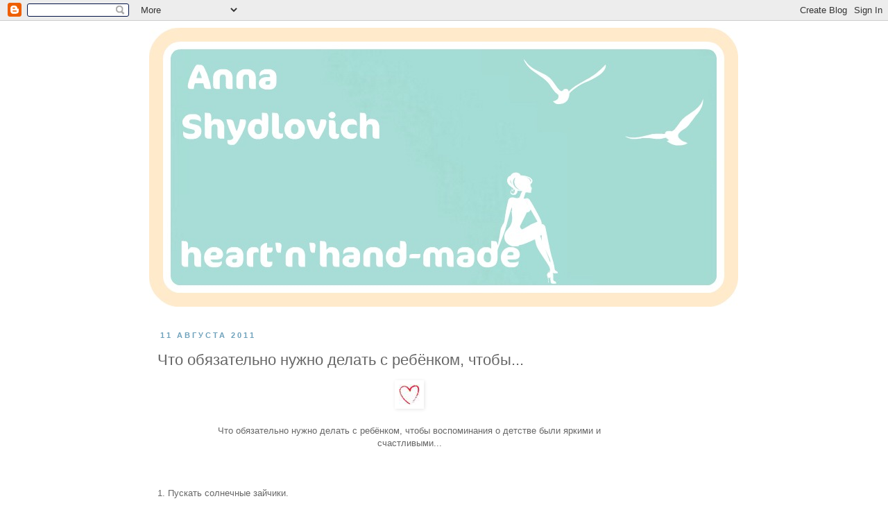

--- FILE ---
content_type: text/html; charset=UTF-8
request_url: https://as-clover.blogspot.com/2011/08/blog-post_11.html?showComment=1318072490076
body_size: 19567
content:
<!DOCTYPE html>
<html class='v2' dir='ltr' lang='ru'>
<head>
<link href='https://www.blogger.com/static/v1/widgets/335934321-css_bundle_v2.css' rel='stylesheet' type='text/css'/>
<meta content='width=1100' name='viewport'/>
<meta content='text/html; charset=UTF-8' http-equiv='Content-Type'/>
<meta content='blogger' name='generator'/>
<link href='https://as-clover.blogspot.com/favicon.ico' rel='icon' type='image/x-icon'/>
<link href='http://as-clover.blogspot.com/2011/08/blog-post_11.html' rel='canonical'/>
<link rel="alternate" type="application/atom+xml" title="as-clover - Atom" href="https://as-clover.blogspot.com/feeds/posts/default" />
<link rel="alternate" type="application/rss+xml" title="as-clover - RSS" href="https://as-clover.blogspot.com/feeds/posts/default?alt=rss" />
<link rel="service.post" type="application/atom+xml" title="as-clover - Atom" href="https://www.blogger.com/feeds/3333067008594128819/posts/default" />

<link rel="alternate" type="application/atom+xml" title="as-clover - Atom" href="https://as-clover.blogspot.com/feeds/6844108118418345644/comments/default" />
<!--Can't find substitution for tag [blog.ieCssRetrofitLinks]-->
<link href='https://blogger.googleusercontent.com/img/b/R29vZ2xl/AVvXsEgNk4cWePhjjLMlrx1fyYCNJ6cDF0HTLVVrWRt422AdvnvrKDiNsm7MU2g1vxE78F0RSfjwKv-THPcCBAsZbcax-vEmIpkPhLod9TJEhinToCv_f1XbhcW8nQuQCeqaXHfSWV5zNQpOtbc/s1600/76131012_353341.jpg' rel='image_src'/>
<meta content='http://as-clover.blogspot.com/2011/08/blog-post_11.html' property='og:url'/>
<meta content='Что обязательно нужно делать с ребёнком, чтобы...' property='og:title'/>
<meta content=' Что обязательно нужно делать с ребёнком, чтобы воспоминания о детстве были яркими и счастливыми...   ' property='og:description'/>
<meta content='https://blogger.googleusercontent.com/img/b/R29vZ2xl/AVvXsEgNk4cWePhjjLMlrx1fyYCNJ6cDF0HTLVVrWRt422AdvnvrKDiNsm7MU2g1vxE78F0RSfjwKv-THPcCBAsZbcax-vEmIpkPhLod9TJEhinToCv_f1XbhcW8nQuQCeqaXHfSWV5zNQpOtbc/w1200-h630-p-k-no-nu/76131012_353341.jpg' property='og:image'/>
<title>as-clover: Что обязательно нужно делать с ребёнком, чтобы...</title>
<style id='page-skin-1' type='text/css'><!--
/*
-----------------------------------------------
Blogger Template Style
Name:     Simple
Designer: Josh Peterson
URL:      www.noaesthetic.com
----------------------------------------------- */
/* Variable definitions
====================
<Variable name="keycolor" description="Main Color" type="color" default="#66bbdd"/>
<Group description="Page Text" selector="body">
<Variable name="body.font" description="Font" type="font"
default="normal normal 12px Arial, Tahoma, Helvetica, FreeSans, sans-serif"/>
<Variable name="body.text.color" description="Text Color" type="color" default="#222222"/>
</Group>
<Group description="Backgrounds" selector=".body-fauxcolumns-outer">
<Variable name="body.background.color" description="Outer Background" type="color" default="#66bbdd"/>
<Variable name="content.background.color" description="Main Background" type="color" default="#ffffff"/>
<Variable name="header.background.color" description="Header Background" type="color" default="transparent"/>
</Group>
<Group description="Links" selector=".main-outer">
<Variable name="link.color" description="Link Color" type="color" default="#2288bb"/>
<Variable name="link.visited.color" description="Visited Color" type="color" default="#888888"/>
<Variable name="link.hover.color" description="Hover Color" type="color" default="#33aaff"/>
</Group>
<Group description="Blog Title" selector=".header h1">
<Variable name="header.font" description="Font" type="font"
default="normal normal 60px Arial, Tahoma, Helvetica, FreeSans, sans-serif"/>
<Variable name="header.text.color" description="Title Color" type="color" default="#3399bb" />
</Group>
<Group description="Blog Description" selector=".header .description">
<Variable name="description.text.color" description="Description Color" type="color"
default="#777777" />
</Group>
<Group description="Tabs Text" selector=".tabs-inner .widget li a">
<Variable name="tabs.font" description="Font" type="font"
default="normal normal 14px Arial, Tahoma, Helvetica, FreeSans, sans-serif"/>
<Variable name="tabs.text.color" description="Text Color" type="color" default="#999999"/>
<Variable name="tabs.selected.text.color" description="Selected Color" type="color" default="#000000"/>
</Group>
<Group description="Tabs Background" selector=".tabs-outer .PageList">
<Variable name="tabs.background.color" description="Background Color" type="color" default="#f5f5f5"/>
<Variable name="tabs.selected.background.color" description="Selected Color" type="color" default="#eeeeee"/>
</Group>
<Group description="Post Title" selector="h3.post-title, .comments h4">
<Variable name="post.title.font" description="Font" type="font"
default="normal normal 22px Arial, Tahoma, Helvetica, FreeSans, sans-serif"/>
</Group>
<Group description="Date Header" selector=".date-header">
<Variable name="date.header.color" description="Text Color" type="color"
default="#666666"/>
<Variable name="date.header.background.color" description="Background Color" type="color"
default="transparent"/>
</Group>
<Group description="Post Footer" selector=".post-footer">
<Variable name="post.footer.text.color" description="Text Color" type="color" default="#666666"/>
<Variable name="post.footer.background.color" description="Background Color" type="color"
default="#f9f9f9"/>
<Variable name="post.footer.border.color" description="Shadow Color" type="color" default="#eeeeee"/>
</Group>
<Group description="Gadgets" selector="h2">
<Variable name="widget.title.font" description="Title Font" type="font"
default="normal bold 11px Arial, Tahoma, Helvetica, FreeSans, sans-serif"/>
<Variable name="widget.title.text.color" description="Title Color" type="color" default="#000000"/>
<Variable name="widget.alternate.text.color" description="Alternate Color" type="color" default="#999999"/>
</Group>
<Group description="Images" selector=".main-inner">
<Variable name="image.background.color" description="Background Color" type="color" default="#ffffff"/>
<Variable name="image.border.color" description="Border Color" type="color" default="#eeeeee"/>
<Variable name="image.text.color" description="Caption Text Color" type="color" default="#666666"/>
</Group>
<Group description="Accents" selector=".content-inner">
<Variable name="body.rule.color" description="Separator Line Color" type="color" default="#eeeeee"/>
<Variable name="tabs.border.color" description="Tabs Border Color" type="color" default="transparent"/>
</Group>
<Variable name="body.background" description="Body Background" type="background"
color="#ffffff" default="$(color) none repeat scroll top left"/>
<Variable name="body.background.override" description="Body Background Override" type="string" default=""/>
<Variable name="body.background.gradient.cap" description="Body Gradient Cap" type="url"
default="url(//www.blogblog.com/1kt/simple/gradients_light.png)"/>
<Variable name="body.background.gradient.tile" description="Body Gradient Tile" type="url"
default="url(//www.blogblog.com/1kt/simple/body_gradient_tile_light.png)"/>
<Variable name="content.background.color.selector" description="Content Background Color Selector" type="string" default=".content-inner"/>
<Variable name="content.padding" description="Content Padding" type="length" default="10px"/>
<Variable name="content.padding.horizontal" description="Content Horizontal Padding" type="length" default="10px"/>
<Variable name="content.shadow.spread" description="Content Shadow Spread" type="length" default="40px"/>
<Variable name="content.shadow.spread.webkit" description="Content Shadow Spread (WebKit)" type="length" default="5px"/>
<Variable name="content.shadow.spread.ie" description="Content Shadow Spread (IE)" type="length" default="10px"/>
<Variable name="main.border.width" description="Main Border Width" type="length" default="0"/>
<Variable name="header.background.gradient" description="Header Gradient" type="url" default="none"/>
<Variable name="header.shadow.offset.left" description="Header Shadow Offset Left" type="length" default="-1px"/>
<Variable name="header.shadow.offset.top" description="Header Shadow Offset Top" type="length" default="-1px"/>
<Variable name="header.shadow.spread" description="Header Shadow Spread" type="length" default="1px"/>
<Variable name="header.padding" description="Header Padding" type="length" default="30px"/>
<Variable name="header.border.size" description="Header Border Size" type="length" default="1px"/>
<Variable name="header.bottom.border.size" description="Header Bottom Border Size" type="length" default="1px"/>
<Variable name="header.border.horizontalsize" description="Header Horizontal Border Size" type="length" default="0"/>
<Variable name="description.text.size" description="Description Text Size" type="string" default="140%"/>
<Variable name="tabs.margin.top" description="Tabs Margin Top" type="length" default="0" />
<Variable name="tabs.margin.side" description="Tabs Side Margin" type="length" default="30px" />
<Variable name="tabs.background.gradient" description="Tabs Background Gradient" type="url"
default="url(//www.blogblog.com/1kt/simple/gradients_light.png)"/>
<Variable name="tabs.border.width" description="Tabs Border Width" type="length" default="1px"/>
<Variable name="tabs.bevel.border.width" description="Tabs Bevel Border Width" type="length" default="1px"/>
<Variable name="date.header.padding" description="Date Header Padding" type="string" default="inherit"/>
<Variable name="date.header.letterspacing" description="Date Header Letter Spacing" type="string" default="inherit"/>
<Variable name="date.header.margin" description="Date Header Margin" type="string" default="inherit"/>
<Variable name="post.margin.bottom" description="Post Bottom Margin" type="length" default="25px"/>
<Variable name="image.border.small.size" description="Image Border Small Size" type="length" default="2px"/>
<Variable name="image.border.large.size" description="Image Border Large Size" type="length" default="5px"/>
<Variable name="page.width.selector" description="Page Width Selector" type="string" default=".region-inner"/>
<Variable name="page.width" description="Page Width" type="string" default="auto"/>
<Variable name="main.section.margin" description="Main Section Margin" type="length" default="15px"/>
<Variable name="main.padding" description="Main Padding" type="length" default="15px"/>
<Variable name="main.padding.top" description="Main Padding Top" type="length" default="30px"/>
<Variable name="main.padding.bottom" description="Main Padding Bottom" type="length" default="30px"/>
<Variable name="paging.background"
color="#ffffff"
description="Background of blog paging area" type="background"
default="transparent none no-repeat scroll top center"/>
<Variable name="footer.bevel" description="Bevel border length of footer" type="length" default="0"/>
<Variable name="mobile.background.overlay" description="Mobile Background Overlay" type="string"
default="transparent none repeat scroll top left"/>
<Variable name="mobile.background.size" description="Mobile Background Size" type="string" default="auto"/>
<Variable name="mobile.button.color" description="Mobile Button Color" type="color" default="#ffffff" />
<Variable name="startSide" description="Side where text starts in blog language" type="automatic" default="left"/>
<Variable name="endSide" description="Side where text ends in blog language" type="automatic" default="right"/>
*/
/* Content
----------------------------------------------- */
body, .body-fauxcolumn-outer {
font: normal normal 12px 'Trebuchet MS', Trebuchet, Verdana, sans-serif;
color: #666666;
background: #ffffff none repeat scroll top left;
padding: 0 0 0 0;
}
html body .region-inner {
min-width: 0;
max-width: 100%;
width: auto;
}
a:link {
text-decoration:none;
color: #6ea1bb;
}
a:visited {
text-decoration:none;
color: #6ea1bb;
}
a:hover {
text-decoration:underline;
color: #ff32a9;
}
.body-fauxcolumn-outer .fauxcolumn-inner {
background: transparent none repeat scroll top left;
_background-image: none;
}
.body-fauxcolumn-outer .cap-top {
position: absolute;
z-index: 1;
height: 400px;
width: 100%;
background: #ffffff none repeat scroll top left;
}
.body-fauxcolumn-outer .cap-top .cap-left {
width: 100%;
background: transparent none repeat-x scroll top left;
_background-image: none;
}
.content-outer {
-moz-box-shadow: 0 0 0 rgba(0, 0, 0, .15);
-webkit-box-shadow: 0 0 0 rgba(0, 0, 0, .15);
-goog-ms-box-shadow: 0 0 0 #333333;
box-shadow: 0 0 0 rgba(0, 0, 0, .15);
margin-bottom: 1px;
}
.content-inner {
padding: 10px 40px;
}
.content-inner {
background-color: #ffffff;
}
/* Header
----------------------------------------------- */
.header-outer {
background: transparent none repeat-x scroll 0 -400px;
_background-image: none;
}
.Header h1 {
font: normal normal 40px 'Trebuchet MS',Trebuchet,Verdana,sans-serif;
color: #6fa8dc;
text-shadow: 0 0 0 rgba(0, 0, 0, .2);
}
.Header h1 a {
color: #6fa8dc;
}
.Header .description {
font-size: 18px;
color: #76a5af;
}
.header-inner .Header .titlewrapper {
padding: 22px 0;
}
.header-inner .Header .descriptionwrapper {
padding: 0 0;
}
/* Tabs
----------------------------------------------- */
.tabs-inner .section:first-child {
border-top: 0 solid transparent;
}
.tabs-inner .section:first-child ul {
margin-top: -1px;
border-top: 1px solid transparent;
border-left: 1px solid transparent;
border-right: 1px solid transparent;
}
.tabs-inner .widget ul {
background: transparent none repeat-x scroll 0 -800px;
_background-image: none;
border-bottom: 1px solid transparent;
margin-top: 0;
margin-left: -30px;
margin-right: -30px;
}
.tabs-inner .widget li a {
display: inline-block;
padding: .6em 1em;
font: normal normal 12px 'Trebuchet MS', Trebuchet, Verdana, sans-serif;
color: #a5c2dc;
border-left: 1px solid #ffffff;
border-right: 1px solid transparent;
}
.tabs-inner .widget li:first-child a {
border-left: none;
}
.tabs-inner .widget li.selected a, .tabs-inner .widget li a:hover {
color: #a5c2dc;
background-color: #eeeeee;
text-decoration: none;
}
/* Columns
----------------------------------------------- */
.main-outer {
border-top: 0 solid transparent;
}
.fauxcolumn-left-outer .fauxcolumn-inner {
border-right: 1px solid transparent;
}
.fauxcolumn-right-outer .fauxcolumn-inner {
border-left: 1px solid transparent;
}
/* Headings
----------------------------------------------- */
h2 {
margin: 0 0 1em 0;
font: normal bold 11px 'Trebuchet MS',Trebuchet,Verdana,sans-serif;
color: #85a2bd;
text-transform: uppercase;
}
/* Widgets
----------------------------------------------- */
.widget .zippy {
color: #9fc5e8;
text-shadow: 2px 2px 1px rgba(0, 0, 0, .1);
}
.widget .popular-posts ul {
list-style: none;
}
/* Posts
----------------------------------------------- */
.date-header span {
background-color: transparent;
color: #6ea1bb;
padding: 0.4em;
letter-spacing: 3px;
margin: inherit;
}
.main-inner {
padding-top: 35px;
padding-bottom: 65px;
}
.main-inner .column-center-inner {
padding: 0 0;
}
.main-inner .column-center-inner .section {
margin: 0 1em;
}
.post {
margin: 0 0 45px 0;
}
h3.post-title, .comments h4 {
font: normal normal 22px Arial, Tahoma, Helvetica, FreeSans, sans-serif;
margin: .75em 0 0;
}
.post-body {
font-size: 110%;
line-height: 1.4;
position: relative;
}
.post-body img, .post-body .tr-caption-container, .Profile img, .Image img,
.BlogList .item-thumbnail img {
padding: 2px;
background: transparent;
border: 1px solid transparent;
-moz-box-shadow: 1px 1px 5px rgba(0, 0, 0, .1);
-webkit-box-shadow: 1px 1px 5px rgba(0, 0, 0, .1);
box-shadow: 1px 1px 5px rgba(0, 0, 0, .1);
}
.post-body img, .post-body .tr-caption-container {
padding: 5px;
}
.post-body .tr-caption-container {
color: transparent;
}
.post-body .tr-caption-container img {
padding: 0;
background: transparent;
border: none;
-moz-box-shadow: 0 0 0 rgba(0, 0, 0, .1);
-webkit-box-shadow: 0 0 0 rgba(0, 0, 0, .1);
box-shadow: 0 0 0 rgba(0, 0, 0, .1);
}
.post-header {
margin: 0 0 1.5em;
line-height: 1.6;
font-size: 90%;
}
.post-footer {
margin: 20px -2px 0;
padding: 5px 10px;
color: #9fc5e8;
background-color: transparent;
border-bottom: 1px solid transparent;
line-height: 1.6;
font-size: 90%;
}
#comments .comment-author {
padding-top: 1.5em;
border-top: 1px solid transparent;
background-position: 0 1.5em;
}
#comments .comment-author:first-child {
padding-top: 0;
border-top: none;
}
.avatar-image-container {
margin: .2em 0 0;
}
#comments .avatar-image-container img {
border: 1px solid transparent;
}
/* Comments
----------------------------------------------- */
.comments .comments-content .icon.blog-author {
background-repeat: no-repeat;
background-image: url([data-uri]);
}
.comments .comments-content .loadmore a {
border-top: 1px solid #9fc5e8;
border-bottom: 1px solid #9fc5e8;
}
.comments .comment-thread.inline-thread {
background-color: transparent;
}
.comments .continue {
border-top: 2px solid #9fc5e8;
}
/* Accents
---------------------------------------------- */
.section-columns td.columns-cell {
border-left: 1px solid transparent;
}
.blog-pager {
background: transparent url(//www.blogblog.com/1kt/simple/paging_dot.png) repeat-x scroll top center;
}
.blog-pager-older-link, .home-link,
.blog-pager-newer-link {
background-color: #ffffff;
padding: 5px;
}
.footer-outer {
border-top: 1px dashed #bbbbbb;
}
/* Mobile
----------------------------------------------- */
body.mobile  {
background-size: auto;
}
.mobile .body-fauxcolumn-outer {
background: transparent none repeat scroll top left;
}
.mobile .body-fauxcolumn-outer .cap-top {
background-size: 100% auto;
}
.mobile .content-outer {
-webkit-box-shadow: 0 0 3px rgba(0, 0, 0, .15);
box-shadow: 0 0 3px rgba(0, 0, 0, .15);
padding: 0 0;
}
body.mobile .AdSense {
margin: 0 -0;
}
.mobile .tabs-inner .widget ul {
margin-left: 0;
margin-right: 0;
}
.mobile .post {
margin: 0;
}
.mobile .main-inner .column-center-inner .section {
margin: 0;
}
.mobile .date-header span {
padding: 0.1em 10px;
margin: 0 -10px;
}
.mobile h3.post-title {
margin: 0;
}
.mobile .blog-pager {
background: transparent none no-repeat scroll top center;
}
.mobile .footer-outer {
border-top: none;
}
.mobile .main-inner, .mobile .footer-inner {
background-color: #ffffff;
}
.mobile-index-contents {
color: #666666;
}
.mobile-link-button {
background-color: #6ea1bb;
}
.mobile-link-button a:link, .mobile-link-button a:visited {
color: #ffffff;
}
.mobile .tabs-inner .section:first-child {
border-top: none;
}
.mobile .tabs-inner .PageList .widget-content {
background-color: #eeeeee;
color: #a5c2dc;
border-top: 1px solid transparent;
border-bottom: 1px solid transparent;
}
.mobile .tabs-inner .PageList .widget-content .pagelist-arrow {
border-left: 1px solid transparent;
}

--></style>
<style id='template-skin-1' type='text/css'><!--
body {
min-width: 930px;
}
.content-outer, .content-fauxcolumn-outer, .region-inner {
min-width: 930px;
max-width: 930px;
_width: 930px;
}
.main-inner .columns {
padding-left: 0px;
padding-right: 100px;
}
.main-inner .fauxcolumn-center-outer {
left: 0px;
right: 100px;
/* IE6 does not respect left and right together */
_width: expression(this.parentNode.offsetWidth -
parseInt("0px") -
parseInt("100px") + 'px');
}
.main-inner .fauxcolumn-left-outer {
width: 0px;
}
.main-inner .fauxcolumn-right-outer {
width: 100px;
}
.main-inner .column-left-outer {
width: 0px;
right: 100%;
margin-left: -0px;
}
.main-inner .column-right-outer {
width: 100px;
margin-right: -100px;
}
#layout {
min-width: 0;
}
#layout .content-outer {
min-width: 0;
width: 800px;
}
#layout .region-inner {
min-width: 0;
width: auto;
}
body#layout div.add_widget {
padding: 8px;
}
body#layout div.add_widget a {
margin-left: 32px;
}
--></style>
<link href='https://www.blogger.com/dyn-css/authorization.css?targetBlogID=3333067008594128819&amp;zx=435a59c2-da96-43fa-bd77-98052a3b4390' media='none' onload='if(media!=&#39;all&#39;)media=&#39;all&#39;' rel='stylesheet'/><noscript><link href='https://www.blogger.com/dyn-css/authorization.css?targetBlogID=3333067008594128819&amp;zx=435a59c2-da96-43fa-bd77-98052a3b4390' rel='stylesheet'/></noscript>
<meta name='google-adsense-platform-account' content='ca-host-pub-1556223355139109'/>
<meta name='google-adsense-platform-domain' content='blogspot.com'/>

</head>
<body class='loading'>
<div class='navbar section' id='navbar' name='Панель навигации'><div class='widget Navbar' data-version='1' id='Navbar1'><script type="text/javascript">
    function setAttributeOnload(object, attribute, val) {
      if(window.addEventListener) {
        window.addEventListener('load',
          function(){ object[attribute] = val; }, false);
      } else {
        window.attachEvent('onload', function(){ object[attribute] = val; });
      }
    }
  </script>
<div id="navbar-iframe-container"></div>
<script type="text/javascript" src="https://apis.google.com/js/platform.js"></script>
<script type="text/javascript">
      gapi.load("gapi.iframes:gapi.iframes.style.bubble", function() {
        if (gapi.iframes && gapi.iframes.getContext) {
          gapi.iframes.getContext().openChild({
              url: 'https://www.blogger.com/navbar/3333067008594128819?po\x3d6844108118418345644\x26origin\x3dhttps://as-clover.blogspot.com',
              where: document.getElementById("navbar-iframe-container"),
              id: "navbar-iframe"
          });
        }
      });
    </script><script type="text/javascript">
(function() {
var script = document.createElement('script');
script.type = 'text/javascript';
script.src = '//pagead2.googlesyndication.com/pagead/js/google_top_exp.js';
var head = document.getElementsByTagName('head')[0];
if (head) {
head.appendChild(script);
}})();
</script>
</div></div>
<div class='body-fauxcolumns'>
<div class='fauxcolumn-outer body-fauxcolumn-outer'>
<div class='cap-top'>
<div class='cap-left'></div>
<div class='cap-right'></div>
</div>
<div class='fauxborder-left'>
<div class='fauxborder-right'></div>
<div class='fauxcolumn-inner'>
</div>
</div>
<div class='cap-bottom'>
<div class='cap-left'></div>
<div class='cap-right'></div>
</div>
</div>
</div>
<div class='content'>
<div class='content-fauxcolumns'>
<div class='fauxcolumn-outer content-fauxcolumn-outer'>
<div class='cap-top'>
<div class='cap-left'></div>
<div class='cap-right'></div>
</div>
<div class='fauxborder-left'>
<div class='fauxborder-right'></div>
<div class='fauxcolumn-inner'>
</div>
</div>
<div class='cap-bottom'>
<div class='cap-left'></div>
<div class='cap-right'></div>
</div>
</div>
</div>
<div class='content-outer'>
<div class='content-cap-top cap-top'>
<div class='cap-left'></div>
<div class='cap-right'></div>
</div>
<div class='fauxborder-left content-fauxborder-left'>
<div class='fauxborder-right content-fauxborder-right'></div>
<div class='content-inner'>
<header>
<div class='header-outer'>
<div class='header-cap-top cap-top'>
<div class='cap-left'></div>
<div class='cap-right'></div>
</div>
<div class='fauxborder-left header-fauxborder-left'>
<div class='fauxborder-right header-fauxborder-right'></div>
<div class='region-inner header-inner'>
<div class='header section' id='header' name='Заголовок'><div class='widget Header' data-version='1' id='Header1'>
<div id='header-inner'>
<a href='https://as-clover.blogspot.com/' style='display: block'>
<img alt='as-clover' height='402px; ' id='Header1_headerimg' src='https://blogger.googleusercontent.com/img/b/R29vZ2xl/AVvXsEhZNdiP_qtnPLGonM2germ6lqntXoLDqUXWuYIUjbJDDXTFF6krHMvN-xAhvO2o6OgpOiCToyXNeNDYmHuTcwzRmy_SS2svEqBb3C4IlZm4gJGfxkif_bda9oiWEqHu-UoJZUvSUca6I_I/s1600/%25D0%25B1%25D0%25B0%25D0%25BD%25D0%25BD%25D0%25B5%25D1%2580.jpg' style='display: block' width='849px; '/>
</a>
</div>
</div></div>
</div>
</div>
<div class='header-cap-bottom cap-bottom'>
<div class='cap-left'></div>
<div class='cap-right'></div>
</div>
</div>
</header>
<div class='tabs-outer'>
<div class='tabs-cap-top cap-top'>
<div class='cap-left'></div>
<div class='cap-right'></div>
</div>
<div class='fauxborder-left tabs-fauxborder-left'>
<div class='fauxborder-right tabs-fauxborder-right'></div>
<div class='region-inner tabs-inner'>
<div class='tabs no-items section' id='crosscol' name='Поперечный столбец'></div>
<div class='tabs no-items section' id='crosscol-overflow' name='Cross-Column 2'></div>
</div>
</div>
<div class='tabs-cap-bottom cap-bottom'>
<div class='cap-left'></div>
<div class='cap-right'></div>
</div>
</div>
<div class='main-outer'>
<div class='main-cap-top cap-top'>
<div class='cap-left'></div>
<div class='cap-right'></div>
</div>
<div class='fauxborder-left main-fauxborder-left'>
<div class='fauxborder-right main-fauxborder-right'></div>
<div class='region-inner main-inner'>
<div class='columns fauxcolumns'>
<div class='fauxcolumn-outer fauxcolumn-center-outer'>
<div class='cap-top'>
<div class='cap-left'></div>
<div class='cap-right'></div>
</div>
<div class='fauxborder-left'>
<div class='fauxborder-right'></div>
<div class='fauxcolumn-inner'>
</div>
</div>
<div class='cap-bottom'>
<div class='cap-left'></div>
<div class='cap-right'></div>
</div>
</div>
<div class='fauxcolumn-outer fauxcolumn-left-outer'>
<div class='cap-top'>
<div class='cap-left'></div>
<div class='cap-right'></div>
</div>
<div class='fauxborder-left'>
<div class='fauxborder-right'></div>
<div class='fauxcolumn-inner'>
</div>
</div>
<div class='cap-bottom'>
<div class='cap-left'></div>
<div class='cap-right'></div>
</div>
</div>
<div class='fauxcolumn-outer fauxcolumn-right-outer'>
<div class='cap-top'>
<div class='cap-left'></div>
<div class='cap-right'></div>
</div>
<div class='fauxborder-left'>
<div class='fauxborder-right'></div>
<div class='fauxcolumn-inner'>
</div>
</div>
<div class='cap-bottom'>
<div class='cap-left'></div>
<div class='cap-right'></div>
</div>
</div>
<!-- corrects IE6 width calculation -->
<div class='columns-inner'>
<div class='column-center-outer'>
<div class='column-center-inner'>
<div class='main section' id='main' name='Основной'><div class='widget Blog' data-version='1' id='Blog1'>
<div class='blog-posts hfeed'>

          <div class="date-outer">
        
<h2 class='date-header'><span>11 августа 2011</span></h2>

          <div class="date-posts">
        
<div class='post-outer'>
<div class='post hentry uncustomized-post-template' itemprop='blogPost' itemscope='itemscope' itemtype='http://schema.org/BlogPosting'>
<meta content='https://blogger.googleusercontent.com/img/b/R29vZ2xl/AVvXsEgNk4cWePhjjLMlrx1fyYCNJ6cDF0HTLVVrWRt422AdvnvrKDiNsm7MU2g1vxE78F0RSfjwKv-THPcCBAsZbcax-vEmIpkPhLod9TJEhinToCv_f1XbhcW8nQuQCeqaXHfSWV5zNQpOtbc/s1600/76131012_353341.jpg' itemprop='image_url'/>
<meta content='3333067008594128819' itemprop='blogId'/>
<meta content='6844108118418345644' itemprop='postId'/>
<a name='6844108118418345644'></a>
<h3 class='post-title entry-title' itemprop='name'>
Что обязательно нужно делать с ребёнком, чтобы...
</h3>
<div class='post-header'>
<div class='post-header-line-1'></div>
</div>
<div class='post-body entry-content' id='post-body-6844108118418345644' itemprop='description articleBody'>
<div dir="ltr" style="text-align: left;" trbidi="on"><div class="separator" style="clear: both; text-align: center;"><a href="https://blogger.googleusercontent.com/img/b/R29vZ2xl/AVvXsEgNk4cWePhjjLMlrx1fyYCNJ6cDF0HTLVVrWRt422AdvnvrKDiNsm7MU2g1vxE78F0RSfjwKv-THPcCBAsZbcax-vEmIpkPhLod9TJEhinToCv_f1XbhcW8nQuQCeqaXHfSWV5zNQpOtbc/s1600/76131012_353341.jpg" imageanchor="1" style="margin-left: 1em; margin-right: 1em;"><img border="0" src="https://blogger.googleusercontent.com/img/b/R29vZ2xl/AVvXsEgNk4cWePhjjLMlrx1fyYCNJ6cDF0HTLVVrWRt422AdvnvrKDiNsm7MU2g1vxE78F0RSfjwKv-THPcCBAsZbcax-vEmIpkPhLod9TJEhinToCv_f1XbhcW8nQuQCeqaXHfSWV5zNQpOtbc/s1600/76131012_353341.jpg" /></a></div><br />
<div style="text-align: center;"><span style="font-family: Verdana, sans-serif;">Что обязательно нужно делать с ребёнком, чтобы воспоминания о детстве были яркими и </span></div><div style="text-align: center;"><span style="font-family: Verdana, sans-serif;">счастливыми...</span><br />
<br />
<a name="more"></a></div><br />
<br />
<span style="font-family: Verdana, sans-serif;">1. Пускать солнечные зайчики.<br />
&nbsp;2. Наблюдать как прорастают семена.<br />
&nbsp;3. Вместе скатиться с высокой ледяной горы.<br />
&nbsp;4. Принести с мороза и поставить в воду ветку.<br />
&nbsp;5. Вырезать челюсти из апельсиновых корок.<br />
&nbsp;6. Смотреть на звезды.<br />
&nbsp;7. Заштриховывать монетки и листья, спрятанные под бумагой.<br />
&nbsp;8. Трясти карандаш, чтобы казалось, что он стал гибким.<br />
&nbsp;9. Дырявить льдинки под струей воды.<br />
&nbsp;10. Приготовить жженый сахар в ложке.<br />
&nbsp;11. Вырезать гирлянды бумажных человечков.</span><br />
<span style="font-family: Verdana, sans-serif;">&nbsp;12. Показывать театр теней.<br />
&nbsp;13. Пускать блинчики на воде.<br />
&nbsp;14. Рисовать мультфильм на полях тетради.<br />
&nbsp;15. Устроить жилище в коробке от холодильника.<br />
&nbsp;16. Плести венки.<br />
&nbsp;17. Делать извержение вулкана из лимонной кислоты и соды.<br />
&nbsp;18. Показать фокус с наэлектризованными бумажными фигурками.<br />
&nbsp;19. Писать под копирку.<br />
&nbsp;20. Сделать брызгалки из бутылок и устроить сражение.<br />
&nbsp;21. Слушать пение птиц.<br />
&nbsp;22. Пускать щепки по течению, рыть каналы и делать запруды.<br />
&nbsp;23. Построить шалаш.<br />
&nbsp;24. Трясти ветку дерева, когда ребенок стоит под ней и устраивать листопад (снегопад, дождик).<br />
&nbsp;25. Наблюдать восход и закат.<br />
&nbsp;26. Любоваться лунной дорожкой.<br />
&nbsp;27. Смотреть на облака и придумывать, на что они похожи.<br />
&nbsp;28. Сделать флюгер и ловушку для ветра.<br />
&nbsp;29. Светить в темноте фонариком.<br />
&nbsp;30. Делать осьминогов из одуванчиков и куколок из шиповника.<br />
&nbsp;31. Сходить на рыбалку.<br />
&nbsp;32. Оставлять отпечатки тела на снегу.<br />
&nbsp;33. Кормить птиц.<br />
&nbsp;34. Делать секретики.<br />
&nbsp;35. Строить дом из мебели.<br />
&nbsp;36. Сидеть у костра. Жарить хлеб на прутике.<br />
&nbsp;37. Запускать воздушного змея.<br />
&nbsp;38. Крутить ребенка за руки.<br />
&nbsp;39. Построить замок из песка. Закапываться в песок. Вырыть глубокий колодец, чтобы достать до воды.<br />
&nbsp;40. Сидеть в темноте, при свечах.<br />
&nbsp;41. Делать чертиков из намыленных волос.<br />
&nbsp;42. Дуть в пустую бутылку.<br />
&nbsp;43. Повторять одно слово много раз, чтобы оно превратилось в другое.<br />
&nbsp;44. Издавать победный крик каманчей.<br />
&nbsp;45. Удивляться своей гигантской тени и играть с тенями в догонялки.<br />
&nbsp;46. Прыгнуть в центр лужи.<br />
&nbsp;47. Делать записи молоком.<br />
&nbsp;48. Устроить бурю в стакане воды.<br />
&nbsp;49. Закопать сокровище в тарелке с кашей.<br />
&nbsp;50. Объясняться знаками.<br />
&nbsp;51. Сделать носики из крылаток клена, ордена из репейника, сережки из черешен.<br />
&nbsp;52. Дуть на пушинку.<br />
&nbsp;53. Оставить травинку в муравейнике и потом попробовать муравьиную кислоту.<br />
&nbsp;54. Есть заячью капусту, сосать смолу, слизывать березовый сок и кленовый сироп, жевать травинки.<br />
&nbsp;55. Выдавливать формочками печенье.<br />
&nbsp;56. Нанизывать ягоды на травинку.<br />
&nbsp;57. Играть в циклопов.<br />
&nbsp;58. Петь хором.<br />
&nbsp;59. Починить любимую игрушку.<br />
&nbsp;60. Пускать мыльные пузыри.<br />
&nbsp;61. Наряжать елку.<br />
&nbsp;62. Свистеть через стручок акации.<br />
&nbsp;63. Смастерить кукольный домик.<br />
&nbsp;64. Залезть на дерево.<br />
&nbsp;65. Играть в привидений.<br />
&nbsp;66. Придумывать маскарадные костюмы и наряжаться.<br />
&nbsp;67. Говорить о мечтах.<br />
&nbsp;68. Стучать в самодельный барабан.<br />
&nbsp;69. Выпустить в небо воздушный шар.<br />
&nbsp;70. Организовать детский праздник.<br />
&nbsp;71. Смотреть на мир через цветные стеклышки.<br />
&nbsp;72. Рисовать на запотевшем стекле.<br />
&nbsp;73. Прыгать в кучи осенней листвы.<br />
&nbsp;74. Начать обед с десерта.<br />
&nbsp;75. Надеть на ребенка свою одежду.</span><br />
<br />
<div class="separator" style="clear: both; text-align: center;"><a href="https://blogger.googleusercontent.com/img/b/R29vZ2xl/AVvXsEjk-STO1H-dXH54K2JeTO1iZeb2eQ2_wk8pBtpYkxhQ6pN9tEqNOFkCBuZT0gVCCbdsbF1ItCtEbEOjdJuWAYsp76g7_z1zUE8c0uloOlFn_BoJj0ursWZad1R4QZfCXb289SXiLQH9qqs/s1600/74512502_321357.jpg" imageanchor="1" style="margin-left: 1em; margin-right: 1em;"><img border="0" src="https://blogger.googleusercontent.com/img/b/R29vZ2xl/AVvXsEjk-STO1H-dXH54K2JeTO1iZeb2eQ2_wk8pBtpYkxhQ6pN9tEqNOFkCBuZT0gVCCbdsbF1ItCtEbEOjdJuWAYsp76g7_z1zUE8c0uloOlFn_BoJj0ursWZad1R4QZfCXb289SXiLQH9qqs/s1600/74512502_321357.jpg" /></a></div><br />
</div>
<div style='clear: both;'></div>
</div>
<div class='post-footer'>
<div class='post-footer-line post-footer-line-1'>
<span class='post-author vcard'>
</span>
<span class='post-timestamp'>
на
<meta content='http://as-clover.blogspot.com/2011/08/blog-post_11.html' itemprop='url'/>
<a class='timestamp-link' href='https://as-clover.blogspot.com/2011/08/blog-post_11.html' rel='bookmark' title='permanent link'><abbr class='published' itemprop='datePublished' title='2011-08-11T18:39:00+03:00'>8/11/2011</abbr></a>
</span>
<span class='post-comment-link'>
</span>
<span class='post-icons'>
<span class='item-action'>
<a href='https://www.blogger.com/email-post/3333067008594128819/6844108118418345644' title='Отправить сообщение по электронной почте'>
<img alt='' class='icon-action' height='13' src='https://resources.blogblog.com/img/icon18_email.gif' width='18'/>
</a>
</span>
<span class='item-control blog-admin pid-475364034'>
<a href='https://www.blogger.com/post-edit.g?blogID=3333067008594128819&postID=6844108118418345644&from=pencil' title='Изменить сообщение'>
<img alt='' class='icon-action' height='18' src='https://resources.blogblog.com/img/icon18_edit_allbkg.gif' width='18'/>
</a>
</span>
</span>
<div class='post-share-buttons goog-inline-block'>
</div>
</div>
<div class='post-footer-line post-footer-line-2'>
<span class='post-labels'>
Ярлыки:
<a href='https://as-clover.blogspot.com/search/label/%D0%94%D0%BB%D1%8F%20%D0%B4%D0%B5%D1%82%D0%B5%D0%B9.' rel='tag'>Для детей.</a>
</span>
</div>
<div class='post-footer-line post-footer-line-3'>
<span class='post-location'>
</span>
</div>
</div>
</div>
<div class='comments' id='comments'>
<a name='comments'></a>
<h4>9 комментариев:</h4>
<div class='comments-content'>
<script async='async' src='' type='text/javascript'></script>
<script type='text/javascript'>
    (function() {
      var items = null;
      var msgs = null;
      var config = {};

// <![CDATA[
      var cursor = null;
      if (items && items.length > 0) {
        cursor = parseInt(items[items.length - 1].timestamp) + 1;
      }

      var bodyFromEntry = function(entry) {
        var text = (entry &&
                    ((entry.content && entry.content.$t) ||
                     (entry.summary && entry.summary.$t))) ||
            '';
        if (entry && entry.gd$extendedProperty) {
          for (var k in entry.gd$extendedProperty) {
            if (entry.gd$extendedProperty[k].name == 'blogger.contentRemoved') {
              return '<span class="deleted-comment">' + text + '</span>';
            }
          }
        }
        return text;
      }

      var parse = function(data) {
        cursor = null;
        var comments = [];
        if (data && data.feed && data.feed.entry) {
          for (var i = 0, entry; entry = data.feed.entry[i]; i++) {
            var comment = {};
            // comment ID, parsed out of the original id format
            var id = /blog-(\d+).post-(\d+)/.exec(entry.id.$t);
            comment.id = id ? id[2] : null;
            comment.body = bodyFromEntry(entry);
            comment.timestamp = Date.parse(entry.published.$t) + '';
            if (entry.author && entry.author.constructor === Array) {
              var auth = entry.author[0];
              if (auth) {
                comment.author = {
                  name: (auth.name ? auth.name.$t : undefined),
                  profileUrl: (auth.uri ? auth.uri.$t : undefined),
                  avatarUrl: (auth.gd$image ? auth.gd$image.src : undefined)
                };
              }
            }
            if (entry.link) {
              if (entry.link[2]) {
                comment.link = comment.permalink = entry.link[2].href;
              }
              if (entry.link[3]) {
                var pid = /.*comments\/default\/(\d+)\?.*/.exec(entry.link[3].href);
                if (pid && pid[1]) {
                  comment.parentId = pid[1];
                }
              }
            }
            comment.deleteclass = 'item-control blog-admin';
            if (entry.gd$extendedProperty) {
              for (var k in entry.gd$extendedProperty) {
                if (entry.gd$extendedProperty[k].name == 'blogger.itemClass') {
                  comment.deleteclass += ' ' + entry.gd$extendedProperty[k].value;
                } else if (entry.gd$extendedProperty[k].name == 'blogger.displayTime') {
                  comment.displayTime = entry.gd$extendedProperty[k].value;
                }
              }
            }
            comments.push(comment);
          }
        }
        return comments;
      };

      var paginator = function(callback) {
        if (hasMore()) {
          var url = config.feed + '?alt=json&v=2&orderby=published&reverse=false&max-results=50';
          if (cursor) {
            url += '&published-min=' + new Date(cursor).toISOString();
          }
          window.bloggercomments = function(data) {
            var parsed = parse(data);
            cursor = parsed.length < 50 ? null
                : parseInt(parsed[parsed.length - 1].timestamp) + 1
            callback(parsed);
            window.bloggercomments = null;
          }
          url += '&callback=bloggercomments';
          var script = document.createElement('script');
          script.type = 'text/javascript';
          script.src = url;
          document.getElementsByTagName('head')[0].appendChild(script);
        }
      };
      var hasMore = function() {
        return !!cursor;
      };
      var getMeta = function(key, comment) {
        if ('iswriter' == key) {
          var matches = !!comment.author
              && comment.author.name == config.authorName
              && comment.author.profileUrl == config.authorUrl;
          return matches ? 'true' : '';
        } else if ('deletelink' == key) {
          return config.baseUri + '/comment/delete/'
               + config.blogId + '/' + comment.id;
        } else if ('deleteclass' == key) {
          return comment.deleteclass;
        }
        return '';
      };

      var replybox = null;
      var replyUrlParts = null;
      var replyParent = undefined;

      var onReply = function(commentId, domId) {
        if (replybox == null) {
          // lazily cache replybox, and adjust to suit this style:
          replybox = document.getElementById('comment-editor');
          if (replybox != null) {
            replybox.height = '250px';
            replybox.style.display = 'block';
            replyUrlParts = replybox.src.split('#');
          }
        }
        if (replybox && (commentId !== replyParent)) {
          replybox.src = '';
          document.getElementById(domId).insertBefore(replybox, null);
          replybox.src = replyUrlParts[0]
              + (commentId ? '&parentID=' + commentId : '')
              + '#' + replyUrlParts[1];
          replyParent = commentId;
        }
      };

      var hash = (window.location.hash || '#').substring(1);
      var startThread, targetComment;
      if (/^comment-form_/.test(hash)) {
        startThread = hash.substring('comment-form_'.length);
      } else if (/^c[0-9]+$/.test(hash)) {
        targetComment = hash.substring(1);
      }

      // Configure commenting API:
      var configJso = {
        'maxDepth': config.maxThreadDepth
      };
      var provider = {
        'id': config.postId,
        'data': items,
        'loadNext': paginator,
        'hasMore': hasMore,
        'getMeta': getMeta,
        'onReply': onReply,
        'rendered': true,
        'initComment': targetComment,
        'initReplyThread': startThread,
        'config': configJso,
        'messages': msgs
      };

      var render = function() {
        if (window.goog && window.goog.comments) {
          var holder = document.getElementById('comment-holder');
          window.goog.comments.render(holder, provider);
        }
      };

      // render now, or queue to render when library loads:
      if (window.goog && window.goog.comments) {
        render();
      } else {
        window.goog = window.goog || {};
        window.goog.comments = window.goog.comments || {};
        window.goog.comments.loadQueue = window.goog.comments.loadQueue || [];
        window.goog.comments.loadQueue.push(render);
      }
    })();
// ]]>
  </script>
<div id='comment-holder'>
<div class="comment-thread toplevel-thread"><ol id="top-ra"><li class="comment" id="c623927380245921317"><div class="avatar-image-container"><img src="//blogger.googleusercontent.com/img/b/R29vZ2xl/AVvXsEi5IJe9kkhslcvLngMIWGo4jjj5TJYChINxPq7YBArmjy848oVon2Lz_rJwz0xU4QHVUYf4aSVUn33-yNTQfvp-0C_q975-UZq9GphHtJxzfJEbe78uOb_X3w1OH-zITQ/s45-c/DSCN7980.jpg" alt=""/></div><div class="comment-block"><div class="comment-header"><cite class="user"><a href="https://www.blogger.com/profile/02667743812180126161" rel="nofollow">Nadzeika</a></cite><span class="icon user "></span><span class="datetime secondary-text"><a rel="nofollow" href="https://as-clover.blogspot.com/2011/08/blog-post_11.html?showComment=1313079429331#c623927380245921317">11.08.2011, 19:17</a></span></div><p class="comment-content">Позитивно)))))</p><span class="comment-actions secondary-text"><a class="comment-reply" target="_self" data-comment-id="623927380245921317">Ответить</a><span class="item-control blog-admin blog-admin pid-1062685686"><a target="_self" href="https://www.blogger.com/comment/delete/3333067008594128819/623927380245921317">Удалить</a></span></span></div><div class="comment-replies"><div id="c623927380245921317-rt" class="comment-thread inline-thread hidden"><span class="thread-toggle thread-expanded"><span class="thread-arrow"></span><span class="thread-count"><a target="_self">Ответы</a></span></span><ol id="c623927380245921317-ra" class="thread-chrome thread-expanded"><div></div><div id="c623927380245921317-continue" class="continue"><a class="comment-reply" target="_self" data-comment-id="623927380245921317">Ответить</a></div></ol></div></div><div class="comment-replybox-single" id="c623927380245921317-ce"></div></li><li class="comment" id="c1123602965738231425"><div class="avatar-image-container"><img src="//resources.blogblog.com/img/blank.gif" alt=""/></div><div class="comment-block"><div class="comment-header"><cite class="user">vikki_vik</cite><span class="icon user "></span><span class="datetime secondary-text"><a rel="nofollow" href="https://as-clover.blogspot.com/2011/08/blog-post_11.html?showComment=1313083451689#c1123602965738231425">11.08.2011, 20:24</a></span></div><p class="comment-content">прикольно))) большинство уже сделали, но есть то, что обязательно сделается)))) а вообще чудесно повторять этот список снова и снова))))</p><span class="comment-actions secondary-text"><a class="comment-reply" target="_self" data-comment-id="1123602965738231425">Ответить</a><span class="item-control blog-admin blog-admin pid-340142488"><a target="_self" href="https://www.blogger.com/comment/delete/3333067008594128819/1123602965738231425">Удалить</a></span></span></div><div class="comment-replies"><div id="c1123602965738231425-rt" class="comment-thread inline-thread hidden"><span class="thread-toggle thread-expanded"><span class="thread-arrow"></span><span class="thread-count"><a target="_self">Ответы</a></span></span><ol id="c1123602965738231425-ra" class="thread-chrome thread-expanded"><div></div><div id="c1123602965738231425-continue" class="continue"><a class="comment-reply" target="_self" data-comment-id="1123602965738231425">Ответить</a></div></ol></div></div><div class="comment-replybox-single" id="c1123602965738231425-ce"></div></li><li class="comment" id="c7554749049772737242"><div class="avatar-image-container"><img src="//www.blogger.com/img/blogger_logo_round_35.png" alt=""/></div><div class="comment-block"><div class="comment-header"><cite class="user"><a href="https://www.blogger.com/profile/00786570065408537774" rel="nofollow">Unknown</a></cite><span class="icon user "></span><span class="datetime secondary-text"><a rel="nofollow" href="https://as-clover.blogspot.com/2011/08/blog-post_11.html?showComment=1313091184713#c7554749049772737242">11.08.2011, 22:33</a></span></div><p class="comment-content">Это вообще правила &quot;Как поступать, чтоб не стать занудой-взрослым&quot; :))))</p><span class="comment-actions secondary-text"><a class="comment-reply" target="_self" data-comment-id="7554749049772737242">Ответить</a><span class="item-control blog-admin blog-admin pid-2088712479"><a target="_self" href="https://www.blogger.com/comment/delete/3333067008594128819/7554749049772737242">Удалить</a></span></span></div><div class="comment-replies"><div id="c7554749049772737242-rt" class="comment-thread inline-thread hidden"><span class="thread-toggle thread-expanded"><span class="thread-arrow"></span><span class="thread-count"><a target="_self">Ответы</a></span></span><ol id="c7554749049772737242-ra" class="thread-chrome thread-expanded"><div></div><div id="c7554749049772737242-continue" class="continue"><a class="comment-reply" target="_self" data-comment-id="7554749049772737242">Ответить</a></div></ol></div></div><div class="comment-replybox-single" id="c7554749049772737242-ce"></div></li><li class="comment" id="c8094583015835580542"><div class="avatar-image-container"><img src="//blogger.googleusercontent.com/img/b/R29vZ2xl/AVvXsEjjBn7qR2d3t6ctkUbajSygreqIt3xH6dIGdDflDsT947Pq-h2BhLY2cBLDJmtsWqkogfMvwiXktvl5YIVZGWPFM2h_yJU3xmuvRwoSM8EALR6kVX_didJ4lc07LySlmwc/s45-c/z_459ac88b.jpg" alt=""/></div><div class="comment-block"><div class="comment-header"><cite class="user"><a href="https://www.blogger.com/profile/12057118257610696003" rel="nofollow">Анна Шидлович</a></cite><span class="icon user blog-author"></span><span class="datetime secondary-text"><a rel="nofollow" href="https://as-clover.blogspot.com/2011/08/blog-post_11.html?showComment=1313143413149#c8094583015835580542">12.08.2011, 13:03</a></span></div><p class="comment-content">Это волшебные правила))))</p><span class="comment-actions secondary-text"><a class="comment-reply" target="_self" data-comment-id="8094583015835580542">Ответить</a><span class="item-control blog-admin blog-admin pid-475364034"><a target="_self" href="https://www.blogger.com/comment/delete/3333067008594128819/8094583015835580542">Удалить</a></span></span></div><div class="comment-replies"><div id="c8094583015835580542-rt" class="comment-thread inline-thread hidden"><span class="thread-toggle thread-expanded"><span class="thread-arrow"></span><span class="thread-count"><a target="_self">Ответы</a></span></span><ol id="c8094583015835580542-ra" class="thread-chrome thread-expanded"><div></div><div id="c8094583015835580542-continue" class="continue"><a class="comment-reply" target="_self" data-comment-id="8094583015835580542">Ответить</a></div></ol></div></div><div class="comment-replybox-single" id="c8094583015835580542-ce"></div></li><li class="comment" id="c7565359287230309603"><div class="avatar-image-container"><img src="//resources.blogblog.com/img/blank.gif" alt=""/></div><div class="comment-block"><div class="comment-header"><cite class="user"><a href="http://minskphoto.com" rel="nofollow">murky_ignis</a></cite><span class="icon user "></span><span class="datetime secondary-text"><a rel="nofollow" href="https://as-clover.blogspot.com/2011/08/blog-post_11.html?showComment=1313584000582#c7565359287230309603">17.08.2011, 15:26</a></span></div><p class="comment-content">тааааа)))</p><span class="comment-actions secondary-text"><a class="comment-reply" target="_self" data-comment-id="7565359287230309603">Ответить</a><span class="item-control blog-admin blog-admin pid-340142488"><a target="_self" href="https://www.blogger.com/comment/delete/3333067008594128819/7565359287230309603">Удалить</a></span></span></div><div class="comment-replies"><div id="c7565359287230309603-rt" class="comment-thread inline-thread hidden"><span class="thread-toggle thread-expanded"><span class="thread-arrow"></span><span class="thread-count"><a target="_self">Ответы</a></span></span><ol id="c7565359287230309603-ra" class="thread-chrome thread-expanded"><div></div><div id="c7565359287230309603-continue" class="continue"><a class="comment-reply" target="_self" data-comment-id="7565359287230309603">Ответить</a></div></ol></div></div><div class="comment-replybox-single" id="c7565359287230309603-ce"></div></li><li class="comment" id="c955598134305910405"><div class="avatar-image-container"><img src="//resources.blogblog.com/img/blank.gif" alt=""/></div><div class="comment-block"><div class="comment-header"><cite class="user"><a href="http://minskphoto.com" rel="nofollow">murky_ignis</a></cite><span class="icon user "></span><span class="datetime secondary-text"><a rel="nofollow" href="https://as-clover.blogspot.com/2011/08/blog-post_11.html?showComment=1314210837192#c955598134305910405">24.08.2011, 21:33</a></span></div><p class="comment-content">А ещё слушать ракушки и кошку прислонившись к ней ухом.<br>Стоять на голове.<br>Есть чёрный хлеб со сметаной и сахаром.<br>Гримасничать в зеркале.<br>Повторять за кем-нибудь слова и жесты.<br>Петь что-нибудь в ожидании общественного транспорта.<br>Греть руки у костра и там же рассказывать по-очереди истории.<br>Фотографировать самих себя с вытянутой руки.<br>Спать валетом.<br>Пугать крабов.<br>Кормить ёжика сосиской или мясом (они хищники если что) и слушать ночью топот.<br><br>воть...)))</p><span class="comment-actions secondary-text"><a class="comment-reply" target="_self" data-comment-id="955598134305910405">Ответить</a><span class="item-control blog-admin blog-admin pid-340142488"><a target="_self" href="https://www.blogger.com/comment/delete/3333067008594128819/955598134305910405">Удалить</a></span></span></div><div class="comment-replies"><div id="c955598134305910405-rt" class="comment-thread inline-thread hidden"><span class="thread-toggle thread-expanded"><span class="thread-arrow"></span><span class="thread-count"><a target="_self">Ответы</a></span></span><ol id="c955598134305910405-ra" class="thread-chrome thread-expanded"><div></div><div id="c955598134305910405-continue" class="continue"><a class="comment-reply" target="_self" data-comment-id="955598134305910405">Ответить</a></div></ol></div></div><div class="comment-replybox-single" id="c955598134305910405-ce"></div></li><li class="comment" id="c2963965017658247018"><div class="avatar-image-container"><img src="//resources.blogblog.com/img/blank.gif" alt=""/></div><div class="comment-block"><div class="comment-header"><cite class="user"><a href="http://minskphoto.com" rel="nofollow">murky_ignis</a></cite><span class="icon user "></span><span class="datetime secondary-text"><a rel="nofollow" href="https://as-clover.blogspot.com/2011/08/blog-post_11.html?showComment=1314217782052#c2963965017658247018">24.08.2011, 23:29</a></span></div><p class="comment-content">а ещё кормить яблоками лошадей!</p><span class="comment-actions secondary-text"><a class="comment-reply" target="_self" data-comment-id="2963965017658247018">Ответить</a><span class="item-control blog-admin blog-admin pid-340142488"><a target="_self" href="https://www.blogger.com/comment/delete/3333067008594128819/2963965017658247018">Удалить</a></span></span></div><div class="comment-replies"><div id="c2963965017658247018-rt" class="comment-thread inline-thread hidden"><span class="thread-toggle thread-expanded"><span class="thread-arrow"></span><span class="thread-count"><a target="_self">Ответы</a></span></span><ol id="c2963965017658247018-ra" class="thread-chrome thread-expanded"><div></div><div id="c2963965017658247018-continue" class="continue"><a class="comment-reply" target="_self" data-comment-id="2963965017658247018">Ответить</a></div></ol></div></div><div class="comment-replybox-single" id="c2963965017658247018-ce"></div></li><li class="comment" id="c6590618411364883752"><div class="avatar-image-container"><img src="//blogger.googleusercontent.com/img/b/R29vZ2xl/AVvXsEjjBn7qR2d3t6ctkUbajSygreqIt3xH6dIGdDflDsT947Pq-h2BhLY2cBLDJmtsWqkogfMvwiXktvl5YIVZGWPFM2h_yJU3xmuvRwoSM8EALR6kVX_didJ4lc07LySlmwc/s45-c/z_459ac88b.jpg" alt=""/></div><div class="comment-block"><div class="comment-header"><cite class="user"><a href="https://www.blogger.com/profile/12057118257610696003" rel="nofollow">Анна Шидлович</a></cite><span class="icon user blog-author"></span><span class="datetime secondary-text"><a rel="nofollow" href="https://as-clover.blogspot.com/2011/08/blog-post_11.html?showComment=1315674878886#c6590618411364883752">10.09.2011, 20:14</a></span></div><p class="comment-content">ага, и играть в шпионов))) добираясь домой так, что бы тебя никто не заметил))))))))</p><span class="comment-actions secondary-text"><a class="comment-reply" target="_self" data-comment-id="6590618411364883752">Ответить</a><span class="item-control blog-admin blog-admin pid-475364034"><a target="_self" href="https://www.blogger.com/comment/delete/3333067008594128819/6590618411364883752">Удалить</a></span></span></div><div class="comment-replies"><div id="c6590618411364883752-rt" class="comment-thread inline-thread hidden"><span class="thread-toggle thread-expanded"><span class="thread-arrow"></span><span class="thread-count"><a target="_self">Ответы</a></span></span><ol id="c6590618411364883752-ra" class="thread-chrome thread-expanded"><div></div><div id="c6590618411364883752-continue" class="continue"><a class="comment-reply" target="_self" data-comment-id="6590618411364883752">Ответить</a></div></ol></div></div><div class="comment-replybox-single" id="c6590618411364883752-ce"></div></li><li class="comment" id="c6380360634095324056"><div class="avatar-image-container"><img src="//resources.blogblog.com/img/blank.gif" alt=""/></div><div class="comment-block"><div class="comment-header"><cite class="user">Юля</cite><span class="icon user "></span><span class="datetime secondary-text"><a rel="nofollow" href="https://as-clover.blogspot.com/2011/08/blog-post_11.html?showComment=1318072490076#c6380360634095324056">08.10.2011, 14:14</a></span></div><p class="comment-content">Большую часть уже сделали, но после прочтения захотелось еще раз!!!!!</p><span class="comment-actions secondary-text"><a class="comment-reply" target="_self" data-comment-id="6380360634095324056">Ответить</a><span class="item-control blog-admin blog-admin pid-340142488"><a target="_self" href="https://www.blogger.com/comment/delete/3333067008594128819/6380360634095324056">Удалить</a></span></span></div><div class="comment-replies"><div id="c6380360634095324056-rt" class="comment-thread inline-thread hidden"><span class="thread-toggle thread-expanded"><span class="thread-arrow"></span><span class="thread-count"><a target="_self">Ответы</a></span></span><ol id="c6380360634095324056-ra" class="thread-chrome thread-expanded"><div></div><div id="c6380360634095324056-continue" class="continue"><a class="comment-reply" target="_self" data-comment-id="6380360634095324056">Ответить</a></div></ol></div></div><div class="comment-replybox-single" id="c6380360634095324056-ce"></div></li></ol><div id="top-continue" class="continue"><a class="comment-reply" target="_self">Добавить комментарий</a></div><div class="comment-replybox-thread" id="top-ce"></div><div class="loadmore hidden" data-post-id="6844108118418345644"><a target="_self">Ещё</a></div></div>
</div>
</div>
<p class='comment-footer'>
<div class='comment-form'>
<a name='comment-form'></a>
<p>
</p>
<a href='https://www.blogger.com/comment/frame/3333067008594128819?po=6844108118418345644&hl=ru&saa=85391&origin=https://as-clover.blogspot.com' id='comment-editor-src'></a>
<iframe allowtransparency='true' class='blogger-iframe-colorize blogger-comment-from-post' frameborder='0' height='410px' id='comment-editor' name='comment-editor' src='' width='100%'></iframe>
<script src='https://www.blogger.com/static/v1/jsbin/2830521187-comment_from_post_iframe.js' type='text/javascript'></script>
<script type='text/javascript'>
      BLOG_CMT_createIframe('https://www.blogger.com/rpc_relay.html');
    </script>
</div>
</p>
<div id='backlinks-container'>
<div id='Blog1_backlinks-container'>
</div>
</div>
</div>
</div>

        </div></div>
      
</div>
<div class='blog-pager' id='blog-pager'>
<span id='blog-pager-newer-link'>
<a class='blog-pager-newer-link' href='https://as-clover.blogspot.com/2011/08/blog-post_12.html' id='Blog1_blog-pager-newer-link' title='Следующее'>Следующее</a>
</span>
<span id='blog-pager-older-link'>
<a class='blog-pager-older-link' href='https://as-clover.blogspot.com/2011/08/blog-post_10.html' id='Blog1_blog-pager-older-link' title='Предыдущее'>Предыдущее</a>
</span>
<a class='home-link' href='https://as-clover.blogspot.com/'>Главная страница</a>
</div>
<div class='clear'></div>
<div class='post-feeds'>
<div class='feed-links'>
Подписаться на:
<a class='feed-link' href='https://as-clover.blogspot.com/feeds/6844108118418345644/comments/default' target='_blank' type='application/atom+xml'>Комментарии к сообщению (Atom)</a>
</div>
</div>
</div></div>
</div>
</div>
<div class='column-left-outer'>
<div class='column-left-inner'>
<aside>
</aside>
</div>
</div>
<div class='column-right-outer'>
<div class='column-right-inner'>
<aside>
<div class='sidebar no-items section' id='sidebar-right-1'></div>
</aside>
</div>
</div>
</div>
<div style='clear: both'></div>
<!-- columns -->
</div>
<!-- main -->
</div>
</div>
<div class='main-cap-bottom cap-bottom'>
<div class='cap-left'></div>
<div class='cap-right'></div>
</div>
</div>
<footer>
<div class='footer-outer'>
<div class='footer-cap-top cap-top'>
<div class='cap-left'></div>
<div class='cap-right'></div>
</div>
<div class='fauxborder-left footer-fauxborder-left'>
<div class='fauxborder-right footer-fauxborder-right'></div>
<div class='region-inner footer-inner'>
<div class='foot section' id='footer-1'><div class='widget Stats' data-version='1' id='Stats1'>
<h2>Общее&#183;количество&#183;просмотров&#183;страницы</h2>
<div class='widget-content'>
<div id='Stats1_content' style='display: none;'>
<span class='counter-wrapper text-counter-wrapper' id='Stats1_totalCount'>
</span>
<div class='clear'></div>
</div>
</div>
</div></div>
<table border='0' cellpadding='0' cellspacing='0' class='section-columns columns-3'>
<tbody>
<tr>
<td class='first columns-cell'>
<div class='foot section' id='footer-2-1'><div class='widget Followers' data-version='1' id='Followers1'>
<h2 class='title'>Постоянные читатели</h2>
<div class='widget-content'>
<div id='Followers1-wrapper'>
<div style='margin-right:2px;'>
<div><script type="text/javascript" src="https://apis.google.com/js/platform.js"></script>
<div id="followers-iframe-container"></div>
<script type="text/javascript">
    window.followersIframe = null;
    function followersIframeOpen(url) {
      gapi.load("gapi.iframes", function() {
        if (gapi.iframes && gapi.iframes.getContext) {
          window.followersIframe = gapi.iframes.getContext().openChild({
            url: url,
            where: document.getElementById("followers-iframe-container"),
            messageHandlersFilter: gapi.iframes.CROSS_ORIGIN_IFRAMES_FILTER,
            messageHandlers: {
              '_ready': function(obj) {
                window.followersIframe.getIframeEl().height = obj.height;
              },
              'reset': function() {
                window.followersIframe.close();
                followersIframeOpen("https://www.blogger.com/followers/frame/3333067008594128819?colors\x3dCgt0cmFuc3BhcmVudBILdHJhbnNwYXJlbnQaByM2NjY2NjYiByM2ZWExYmIqByNmZmZmZmYyByM4NWEyYmQ6ByM2NjY2NjZCByM2ZWExYmJKByM5ZmM1ZThSByM2ZWExYmJaC3RyYW5zcGFyZW50\x26pageSize\x3d21\x26hl\x3dru\x26origin\x3dhttps://as-clover.blogspot.com");
              },
              'open': function(url) {
                window.followersIframe.close();
                followersIframeOpen(url);
              }
            }
          });
        }
      });
    }
    followersIframeOpen("https://www.blogger.com/followers/frame/3333067008594128819?colors\x3dCgt0cmFuc3BhcmVudBILdHJhbnNwYXJlbnQaByM2NjY2NjYiByM2ZWExYmIqByNmZmZmZmYyByM4NWEyYmQ6ByM2NjY2NjZCByM2ZWExYmJKByM5ZmM1ZThSByM2ZWExYmJaC3RyYW5zcGFyZW50\x26pageSize\x3d21\x26hl\x3dru\x26origin\x3dhttps://as-clover.blogspot.com");
  </script></div>
</div>
</div>
<div class='clear'></div>
</div>
</div><div class='widget Image' data-version='1' id='Image2'>
<div class='widget-content'>
<a href='http://as-clover.blogspot.com/2012/07/blog-post_10.html'>
<img alt='' height='237' id='Image2_img' src='https://blogger.googleusercontent.com/img/b/R29vZ2xl/AVvXsEj6s6SHMTANCi1-ZTixT-ldZGZPM8gLYfuqr5cYd0-ggo33IUBo6KA0EweS9iyeo9VdSGUbQAbvz1cHh0OnuyVWMrwJoZN3FP5l_VfYNiFHkhZZ2bQxYvB_P3MQ4_KzJgHB8193x3ylEJ4/s760/%25D0%25B1%25D0%25B0%25D0%25BD%25D0%25BD%25D0%25B5%25D1%2580+%25D0%25BF%25D1%2583%25D1%2581%25D1%2582%25D0%25BE%25D0%25B9.jpg' width='500'/>
</a>
<br/>
</div>
<div class='clear'></div>
</div></div>
</td>
<td class='columns-cell'>
<div class='foot section' id='footer-2-2'><div class='widget Image' data-version='1' id='Image3'>
<h2>Мои Награды</h2>
<div class='widget-content'>
<a href='http://as-clover.blogspot.com/2012/02/blog-post_2560.html'>
<img alt='Мои Награды' height='250' id='Image3_img' src='https://blogger.googleusercontent.com/img/b/R29vZ2xl/AVvXsEhrJC0kKEg_SOFjSkuB3kvGGaR6tZ39c_twKsKD3gAeX2u3m63L-qylzYF3yEnbrhDHQg4VFxZj8QV9RN8W-Uyj96aiKcFCvQxSp1qCnvPrCXBjUQH-CCnYoAwAdlWsMsqon2Mo0Dk-bOk/s250/%25D0%25BD%25D0%25B0%25D0%25B3%25D1%2580%25D0%25B0%25D0%25B4%25D1%258B.jpg' width='250'/>
</a>
<br/>
</div>
<div class='clear'></div>
</div><div class='widget Translate' data-version='1' id='Translate1'>
<h2 class='title'>Translate</h2>
<div id='google_translate_element'></div>
<script>
    function googleTranslateElementInit() {
      new google.translate.TranslateElement({
        pageLanguage: 'ru',
        autoDisplay: 'true',
        layout: google.translate.TranslateElement.InlineLayout.VERTICAL
      }, 'google_translate_element');
    }
  </script>
<script src='//translate.google.com/translate_a/element.js?cb=googleTranslateElementInit'></script>
<div class='clear'></div>
</div></div>
</td>
<td class='columns-cell'>
<div class='foot section' id='footer-2-3'><div class='widget HTML' data-version='1' id='HTML1'>
<div class='widget-content'>
<script id="_wau54u">var _wau = _wau || [];
_wau.push(["colored", "pm8h9njstc1k", "54u", "67f0fffc00fd"]);
(function() {var s=document.createElement("script"); s.async=true;
s.src="http://widgets.amung.us/colored.js";
document.getElementsByTagName("head")[0].appendChild(s);
})();</script>
</div>
<div class='clear'></div>
</div><div class='widget Subscribe' data-version='1' id='Subscribe1'>
<div style='white-space:nowrap'>
<h2 class='title'>Подпишитесь на</h2>
<div class='widget-content'>
<div class='subscribe-wrapper subscribe-type-POST'>
<div class='subscribe expanded subscribe-type-POST' id='SW_READER_LIST_Subscribe1POST' style='display:none;'>
<div class='top'>
<span class='inner' onclick='return(_SW_toggleReaderList(event, "Subscribe1POST"));'>
<img class='subscribe-dropdown-arrow' src='https://resources.blogblog.com/img/widgets/arrow_dropdown.gif'/>
<img align='absmiddle' alt='' border='0' class='feed-icon' src='https://resources.blogblog.com/img/icon_feed12.png'/>
Сообщения
</span>
<div class='feed-reader-links'>
<a class='feed-reader-link' href='https://www.netvibes.com/subscribe.php?url=https%3A%2F%2Fas-clover.blogspot.com%2Ffeeds%2Fposts%2Fdefault' target='_blank'>
<img src='https://resources.blogblog.com/img/widgets/subscribe-netvibes.png'/>
</a>
<a class='feed-reader-link' href='https://add.my.yahoo.com/content?url=https%3A%2F%2Fas-clover.blogspot.com%2Ffeeds%2Fposts%2Fdefault' target='_blank'>
<img src='https://resources.blogblog.com/img/widgets/subscribe-yahoo.png'/>
</a>
<a class='feed-reader-link' href='https://as-clover.blogspot.com/feeds/posts/default' target='_blank'>
<img align='absmiddle' class='feed-icon' src='https://resources.blogblog.com/img/icon_feed12.png'/>
                  Atom
                </a>
</div>
</div>
<div class='bottom'></div>
</div>
<div class='subscribe' id='SW_READER_LIST_CLOSED_Subscribe1POST' onclick='return(_SW_toggleReaderList(event, "Subscribe1POST"));'>
<div class='top'>
<span class='inner'>
<img class='subscribe-dropdown-arrow' src='https://resources.blogblog.com/img/widgets/arrow_dropdown.gif'/>
<span onclick='return(_SW_toggleReaderList(event, "Subscribe1POST"));'>
<img align='absmiddle' alt='' border='0' class='feed-icon' src='https://resources.blogblog.com/img/icon_feed12.png'/>
Сообщения
</span>
</span>
</div>
<div class='bottom'></div>
</div>
</div>
<div class='subscribe-wrapper subscribe-type-PER_POST'>
<div class='subscribe expanded subscribe-type-PER_POST' id='SW_READER_LIST_Subscribe1PER_POST' style='display:none;'>
<div class='top'>
<span class='inner' onclick='return(_SW_toggleReaderList(event, "Subscribe1PER_POST"));'>
<img class='subscribe-dropdown-arrow' src='https://resources.blogblog.com/img/widgets/arrow_dropdown.gif'/>
<img align='absmiddle' alt='' border='0' class='feed-icon' src='https://resources.blogblog.com/img/icon_feed12.png'/>
Комментарии
</span>
<div class='feed-reader-links'>
<a class='feed-reader-link' href='https://www.netvibes.com/subscribe.php?url=https%3A%2F%2Fas-clover.blogspot.com%2Ffeeds%2F6844108118418345644%2Fcomments%2Fdefault' target='_blank'>
<img src='https://resources.blogblog.com/img/widgets/subscribe-netvibes.png'/>
</a>
<a class='feed-reader-link' href='https://add.my.yahoo.com/content?url=https%3A%2F%2Fas-clover.blogspot.com%2Ffeeds%2F6844108118418345644%2Fcomments%2Fdefault' target='_blank'>
<img src='https://resources.blogblog.com/img/widgets/subscribe-yahoo.png'/>
</a>
<a class='feed-reader-link' href='https://as-clover.blogspot.com/feeds/6844108118418345644/comments/default' target='_blank'>
<img align='absmiddle' class='feed-icon' src='https://resources.blogblog.com/img/icon_feed12.png'/>
                  Atom
                </a>
</div>
</div>
<div class='bottom'></div>
</div>
<div class='subscribe' id='SW_READER_LIST_CLOSED_Subscribe1PER_POST' onclick='return(_SW_toggleReaderList(event, "Subscribe1PER_POST"));'>
<div class='top'>
<span class='inner'>
<img class='subscribe-dropdown-arrow' src='https://resources.blogblog.com/img/widgets/arrow_dropdown.gif'/>
<span onclick='return(_SW_toggleReaderList(event, "Subscribe1PER_POST"));'>
<img align='absmiddle' alt='' border='0' class='feed-icon' src='https://resources.blogblog.com/img/icon_feed12.png'/>
Комментарии
</span>
</span>
</div>
<div class='bottom'></div>
</div>
</div>
<div style='clear:both'></div>
</div>
</div>
<div class='clear'></div>
</div><div class='widget Image' data-version='1' id='Image6'>
<h2>Мой Кулинарный Блог</h2>
<div class='widget-content'>
<a href='http://ann-s-happy-food.blogspot.com/'>
<img alt='Мой Кулинарный Блог' height='250' id='Image6_img' src='https://blogger.googleusercontent.com/img/b/R29vZ2xl/AVvXsEjdzm5km9tVgB_t2WSfVaiIF-iiQQ2Xf68hbRHG3PFYO3qa0s-zTD-xgZmDyCTymPYQoMe0q8MhwyAAqL6_ybbk3KhGxqNjZPgahF_UV8D0dLTUS2geHhUGpEotR5daya2qUeOOjLJabus/s250/230230.jpg' width='250'/>
</a>
<br/>
</div>
<div class='clear'></div>
</div><div class='widget Image' data-version='1' id='Image1'>
<div class='widget-content'>
<a href='http://as-clover.blogspot.com/2012/04/blog-post_19.html'>
<img alt='' height='150' id='Image1_img' src='https://blogger.googleusercontent.com/img/b/R29vZ2xl/AVvXsEhz_Mt5tkVCAiOL_XtilDwE_nmB76lzQRKp5RwgGDVv4RieGPHJbn2qM0qkRZ83TILkzAbH3FGn8oKr_7DUrhG344qrlHDQzWAu-lae9kyBXOqN22afH04MaW5GIppbpWDhlsyePB37328/s250/230230+%25282%2529.jpg' width='150'/>
</a>
<br/>
</div>
<div class='clear'></div>
</div><div class='widget Image' data-version='1' id='Image5'>
<h2>Мой Любимый Форум</h2>
<div class='widget-content'>
<a href='http://ghands.by/forums/forum.php'>
<img alt='Мой Любимый Форум' height='250' id='Image5_img' src='https://blogger.googleusercontent.com/img/b/R29vZ2xl/AVvXsEj9UOAlAWkcFJJBbF_LN_-U8gW6ndbiUSWdoGpjMGMmBd1aQEcUTxBvU9q6sGRN5TpwHywNddlL_AiCp5Z3RwILnArO-wWTuY2wdaIBEMmisOvBem5Ft5BVR387kNGThpU2KNHGSdwmJ2s/s250/%25D1%2584%25D0%25BE%25D1%2580%25D1%2583%25D0%25BC.jpg' width='250'/>
</a>
<br/>
</div>
<div class='clear'></div>
</div></div>
</td>
</tr>
</tbody>
</table>
<!-- outside of the include in order to lock Attribution widget -->
<div class='foot section' id='footer-3' name='Нижний колонтитул'><div class='widget Attribution' data-version='1' id='Attribution1'>
<div class='widget-content' style='text-align: center;'>
Технологии <a href='https://www.blogger.com' target='_blank'>Blogger</a>.
</div>
<div class='clear'></div>
</div></div>
</div>
</div>
<div class='footer-cap-bottom cap-bottom'>
<div class='cap-left'></div>
<div class='cap-right'></div>
</div>
</div>
</footer>
<!-- content -->
</div>
</div>
<div class='content-cap-bottom cap-bottom'>
<div class='cap-left'></div>
<div class='cap-right'></div>
</div>
</div>
</div>
<script type='text/javascript'>
    window.setTimeout(function() {
        document.body.className = document.body.className.replace('loading', '');
      }, 10);
  </script>

<script type="text/javascript" src="https://www.blogger.com/static/v1/widgets/2028843038-widgets.js"></script>
<script type='text/javascript'>
window['__wavt'] = 'AOuZoY4eae-EIo_7IURwuhWg8iJQ4URJNQ:1768908858605';_WidgetManager._Init('//www.blogger.com/rearrange?blogID\x3d3333067008594128819','//as-clover.blogspot.com/2011/08/blog-post_11.html','3333067008594128819');
_WidgetManager._SetDataContext([{'name': 'blog', 'data': {'blogId': '3333067008594128819', 'title': 'as-clover', 'url': 'https://as-clover.blogspot.com/2011/08/blog-post_11.html', 'canonicalUrl': 'http://as-clover.blogspot.com/2011/08/blog-post_11.html', 'homepageUrl': 'https://as-clover.blogspot.com/', 'searchUrl': 'https://as-clover.blogspot.com/search', 'canonicalHomepageUrl': 'http://as-clover.blogspot.com/', 'blogspotFaviconUrl': 'https://as-clover.blogspot.com/favicon.ico', 'bloggerUrl': 'https://www.blogger.com', 'hasCustomDomain': false, 'httpsEnabled': true, 'enabledCommentProfileImages': true, 'gPlusViewType': 'FILTERED_POSTMOD', 'adultContent': false, 'analyticsAccountNumber': '', 'encoding': 'UTF-8', 'locale': 'ru', 'localeUnderscoreDelimited': 'ru', 'languageDirection': 'ltr', 'isPrivate': false, 'isMobile': false, 'isMobileRequest': false, 'mobileClass': '', 'isPrivateBlog': false, 'isDynamicViewsAvailable': true, 'feedLinks': '\x3clink rel\x3d\x22alternate\x22 type\x3d\x22application/atom+xml\x22 title\x3d\x22as-clover - Atom\x22 href\x3d\x22https://as-clover.blogspot.com/feeds/posts/default\x22 /\x3e\n\x3clink rel\x3d\x22alternate\x22 type\x3d\x22application/rss+xml\x22 title\x3d\x22as-clover - RSS\x22 href\x3d\x22https://as-clover.blogspot.com/feeds/posts/default?alt\x3drss\x22 /\x3e\n\x3clink rel\x3d\x22service.post\x22 type\x3d\x22application/atom+xml\x22 title\x3d\x22as-clover - Atom\x22 href\x3d\x22https://www.blogger.com/feeds/3333067008594128819/posts/default\x22 /\x3e\n\n\x3clink rel\x3d\x22alternate\x22 type\x3d\x22application/atom+xml\x22 title\x3d\x22as-clover - Atom\x22 href\x3d\x22https://as-clover.blogspot.com/feeds/6844108118418345644/comments/default\x22 /\x3e\n', 'meTag': '', 'adsenseHostId': 'ca-host-pub-1556223355139109', 'adsenseHasAds': false, 'adsenseAutoAds': false, 'boqCommentIframeForm': true, 'loginRedirectParam': '', 'isGoogleEverywhereLinkTooltipEnabled': true, 'view': '', 'dynamicViewsCommentsSrc': '//www.blogblog.com/dynamicviews/4224c15c4e7c9321/js/comments.js', 'dynamicViewsScriptSrc': '//www.blogblog.com/dynamicviews/6e0d22adcfa5abea', 'plusOneApiSrc': 'https://apis.google.com/js/platform.js', 'disableGComments': true, 'interstitialAccepted': false, 'sharing': {'platforms': [{'name': '\u041f\u043e\u043b\u0443\u0447\u0438\u0442\u044c \u0441\u0441\u044b\u043b\u043a\u0443', 'key': 'link', 'shareMessage': '\u041f\u043e\u043b\u0443\u0447\u0438\u0442\u044c \u0441\u0441\u044b\u043b\u043a\u0443', 'target': ''}, {'name': 'Facebook', 'key': 'facebook', 'shareMessage': '\u041f\u043e\u0434\u0435\u043b\u0438\u0442\u044c\u0441\u044f \u0432 Facebook', 'target': 'facebook'}, {'name': '\u041d\u0430\u043f\u0438\u0441\u0430\u0442\u044c \u043e\u0431 \u044d\u0442\u043e\u043c \u0432 \u0431\u043b\u043e\u0433\u0435', 'key': 'blogThis', 'shareMessage': '\u041d\u0430\u043f\u0438\u0441\u0430\u0442\u044c \u043e\u0431 \u044d\u0442\u043e\u043c \u0432 \u0431\u043b\u043e\u0433\u0435', 'target': 'blog'}, {'name': 'X', 'key': 'twitter', 'shareMessage': '\u041f\u043e\u0434\u0435\u043b\u0438\u0442\u044c\u0441\u044f \u0432 X', 'target': 'twitter'}, {'name': 'Pinterest', 'key': 'pinterest', 'shareMessage': '\u041f\u043e\u0434\u0435\u043b\u0438\u0442\u044c\u0441\u044f \u0432 Pinterest', 'target': 'pinterest'}, {'name': '\u042d\u043b\u0435\u043a\u0442\u0440\u043e\u043d\u043d\u0430\u044f \u043f\u043e\u0447\u0442\u0430', 'key': 'email', 'shareMessage': '\u042d\u043b\u0435\u043a\u0442\u0440\u043e\u043d\u043d\u0430\u044f \u043f\u043e\u0447\u0442\u0430', 'target': 'email'}], 'disableGooglePlus': true, 'googlePlusShareButtonWidth': 0, 'googlePlusBootstrap': '\x3cscript type\x3d\x22text/javascript\x22\x3ewindow.___gcfg \x3d {\x27lang\x27: \x27ru\x27};\x3c/script\x3e'}, 'hasCustomJumpLinkMessage': true, 'jumpLinkMessage': '\u0421\u043c\u043e\u0442\u0440\u0438\u043c...', 'pageType': 'item', 'postId': '6844108118418345644', 'postImageThumbnailUrl': 'https://blogger.googleusercontent.com/img/b/R29vZ2xl/AVvXsEgNk4cWePhjjLMlrx1fyYCNJ6cDF0HTLVVrWRt422AdvnvrKDiNsm7MU2g1vxE78F0RSfjwKv-THPcCBAsZbcax-vEmIpkPhLod9TJEhinToCv_f1XbhcW8nQuQCeqaXHfSWV5zNQpOtbc/s72-c/76131012_353341.jpg', 'postImageUrl': 'https://blogger.googleusercontent.com/img/b/R29vZ2xl/AVvXsEgNk4cWePhjjLMlrx1fyYCNJ6cDF0HTLVVrWRt422AdvnvrKDiNsm7MU2g1vxE78F0RSfjwKv-THPcCBAsZbcax-vEmIpkPhLod9TJEhinToCv_f1XbhcW8nQuQCeqaXHfSWV5zNQpOtbc/s1600/76131012_353341.jpg', 'pageName': '\u0427\u0442\u043e \u043e\u0431\u044f\u0437\u0430\u0442\u0435\u043b\u044c\u043d\u043e \u043d\u0443\u0436\u043d\u043e \u0434\u0435\u043b\u0430\u0442\u044c \u0441 \u0440\u0435\u0431\u0451\u043d\u043a\u043e\u043c, \u0447\u0442\u043e\u0431\u044b...', 'pageTitle': 'as-clover: \u0427\u0442\u043e \u043e\u0431\u044f\u0437\u0430\u0442\u0435\u043b\u044c\u043d\u043e \u043d\u0443\u0436\u043d\u043e \u0434\u0435\u043b\u0430\u0442\u044c \u0441 \u0440\u0435\u0431\u0451\u043d\u043a\u043e\u043c, \u0447\u0442\u043e\u0431\u044b...'}}, {'name': 'features', 'data': {}}, {'name': 'messages', 'data': {'edit': '\u0418\u0437\u043c\u0435\u043d\u0438\u0442\u044c', 'linkCopiedToClipboard': '\u0421\u0441\u044b\u043b\u043a\u0430 \u0441\u043a\u043e\u043f\u0438\u0440\u043e\u0432\u0430\u043d\u0430 \u0432 \u0431\u0443\u0444\u0435\u0440 \u043e\u0431\u043c\u0435\u043d\u0430!', 'ok': '\u041e\u041a', 'postLink': '\u0421\u0441\u044b\u043b\u043a\u0430 \u043d\u0430 \u0441\u043e\u043e\u0431\u0449\u0435\u043d\u0438\u0435'}}, {'name': 'template', 'data': {'isResponsive': false, 'isAlternateRendering': false, 'isCustom': false}}, {'name': 'view', 'data': {'classic': {'name': 'classic', 'url': '?view\x3dclassic'}, 'flipcard': {'name': 'flipcard', 'url': '?view\x3dflipcard'}, 'magazine': {'name': 'magazine', 'url': '?view\x3dmagazine'}, 'mosaic': {'name': 'mosaic', 'url': '?view\x3dmosaic'}, 'sidebar': {'name': 'sidebar', 'url': '?view\x3dsidebar'}, 'snapshot': {'name': 'snapshot', 'url': '?view\x3dsnapshot'}, 'timeslide': {'name': 'timeslide', 'url': '?view\x3dtimeslide'}, 'isMobile': false, 'title': '\u0427\u0442\u043e \u043e\u0431\u044f\u0437\u0430\u0442\u0435\u043b\u044c\u043d\u043e \u043d\u0443\u0436\u043d\u043e \u0434\u0435\u043b\u0430\u0442\u044c \u0441 \u0440\u0435\u0431\u0451\u043d\u043a\u043e\u043c, \u0447\u0442\u043e\u0431\u044b...', 'description': ' \u0427\u0442\u043e \u043e\u0431\u044f\u0437\u0430\u0442\u0435\u043b\u044c\u043d\u043e \u043d\u0443\u0436\u043d\u043e \u0434\u0435\u043b\u0430\u0442\u044c \u0441 \u0440\u0435\u0431\u0451\u043d\u043a\u043e\u043c, \u0447\u0442\u043e\u0431\u044b \u0432\u043e\u0441\u043f\u043e\u043c\u0438\u043d\u0430\u043d\u0438\u044f \u043e \u0434\u0435\u0442\u0441\u0442\u0432\u0435 \u0431\u044b\u043b\u0438 \u044f\u0440\u043a\u0438\u043c\u0438 \u0438 \u0441\u0447\u0430\u0441\u0442\u043b\u0438\u0432\u044b\u043c\u0438...   ', 'featuredImage': 'https://blogger.googleusercontent.com/img/b/R29vZ2xl/AVvXsEgNk4cWePhjjLMlrx1fyYCNJ6cDF0HTLVVrWRt422AdvnvrKDiNsm7MU2g1vxE78F0RSfjwKv-THPcCBAsZbcax-vEmIpkPhLod9TJEhinToCv_f1XbhcW8nQuQCeqaXHfSWV5zNQpOtbc/s1600/76131012_353341.jpg', 'url': 'https://as-clover.blogspot.com/2011/08/blog-post_11.html', 'type': 'item', 'isSingleItem': true, 'isMultipleItems': false, 'isError': false, 'isPage': false, 'isPost': true, 'isHomepage': false, 'isArchive': false, 'isLabelSearch': false, 'postId': 6844108118418345644}}]);
_WidgetManager._RegisterWidget('_NavbarView', new _WidgetInfo('Navbar1', 'navbar', document.getElementById('Navbar1'), {}, 'displayModeFull'));
_WidgetManager._RegisterWidget('_HeaderView', new _WidgetInfo('Header1', 'header', document.getElementById('Header1'), {}, 'displayModeFull'));
_WidgetManager._RegisterWidget('_BlogView', new _WidgetInfo('Blog1', 'main', document.getElementById('Blog1'), {'cmtInteractionsEnabled': false, 'lightboxEnabled': true, 'lightboxModuleUrl': 'https://www.blogger.com/static/v1/jsbin/1031925996-lbx__ru.js', 'lightboxCssUrl': 'https://www.blogger.com/static/v1/v-css/828616780-lightbox_bundle.css'}, 'displayModeFull'));
_WidgetManager._RegisterWidget('_StatsView', new _WidgetInfo('Stats1', 'footer-1', document.getElementById('Stats1'), {'title': '\u041e\u0431\u0449\u0435\u0435\xb7\u043a\u043e\u043b\u0438\u0447\u0435\u0441\u0442\u0432\u043e\xb7\u043f\u0440\u043e\u0441\u043c\u043e\u0442\u0440\u043e\u0432\xb7\u0441\u0442\u0440\u0430\u043d\u0438\u0446\u044b', 'showGraphicalCounter': false, 'showAnimatedCounter': false, 'showSparkline': false, 'statsUrl': '//as-clover.blogspot.com/b/stats?style\x3dBLACK_TRANSPARENT\x26timeRange\x3dALL_TIME\x26token\x3dAPq4FmC7C3EN3ZwHmii5jcb0qoYxOzluPm_VE1lzXHuONjItxcc3G2Lz59g6g4ZMhHitY7Vrb08KlxNm2k16e66wNQxasSM7GA'}, 'displayModeFull'));
_WidgetManager._RegisterWidget('_FollowersView', new _WidgetInfo('Followers1', 'footer-2-1', document.getElementById('Followers1'), {}, 'displayModeFull'));
_WidgetManager._RegisterWidget('_ImageView', new _WidgetInfo('Image2', 'footer-2-1', document.getElementById('Image2'), {'resize': false}, 'displayModeFull'));
_WidgetManager._RegisterWidget('_ImageView', new _WidgetInfo('Image3', 'footer-2-2', document.getElementById('Image3'), {'resize': false}, 'displayModeFull'));
_WidgetManager._RegisterWidget('_TranslateView', new _WidgetInfo('Translate1', 'footer-2-2', document.getElementById('Translate1'), {}, 'displayModeFull'));
_WidgetManager._RegisterWidget('_HTMLView', new _WidgetInfo('HTML1', 'footer-2-3', document.getElementById('HTML1'), {}, 'displayModeFull'));
_WidgetManager._RegisterWidget('_SubscribeView', new _WidgetInfo('Subscribe1', 'footer-2-3', document.getElementById('Subscribe1'), {}, 'displayModeFull'));
_WidgetManager._RegisterWidget('_ImageView', new _WidgetInfo('Image6', 'footer-2-3', document.getElementById('Image6'), {'resize': false}, 'displayModeFull'));
_WidgetManager._RegisterWidget('_ImageView', new _WidgetInfo('Image1', 'footer-2-3', document.getElementById('Image1'), {'resize': false}, 'displayModeFull'));
_WidgetManager._RegisterWidget('_ImageView', new _WidgetInfo('Image5', 'footer-2-3', document.getElementById('Image5'), {'resize': false}, 'displayModeFull'));
_WidgetManager._RegisterWidget('_AttributionView', new _WidgetInfo('Attribution1', 'footer-3', document.getElementById('Attribution1'), {}, 'displayModeFull'));
</script>
</body>
</html>

--- FILE ---
content_type: text/html; charset=UTF-8
request_url: https://as-clover.blogspot.com/b/stats?style=BLACK_TRANSPARENT&timeRange=ALL_TIME&token=APq4FmC7C3EN3ZwHmii5jcb0qoYxOzluPm_VE1lzXHuONjItxcc3G2Lz59g6g4ZMhHitY7Vrb08KlxNm2k16e66wNQxasSM7GA
body_size: -24
content:
{"total":242318,"sparklineOptions":{"backgroundColor":{"fillOpacity":0.1,"fill":"#000000"},"series":[{"areaOpacity":0.3,"color":"#202020"}]},"sparklineData":[[0,4],[1,34],[2,4],[3,20],[4,15],[5,4],[6,4],[7,25],[8,16],[9,88],[10,50],[11,6],[12,5],[13,13],[14,8],[15,20],[16,8],[17,8],[18,86],[19,3],[20,15],[21,15],[22,5],[23,4],[24,9],[25,4],[26,1],[27,15],[28,8],[29,5]],"nextTickMs":3600000}